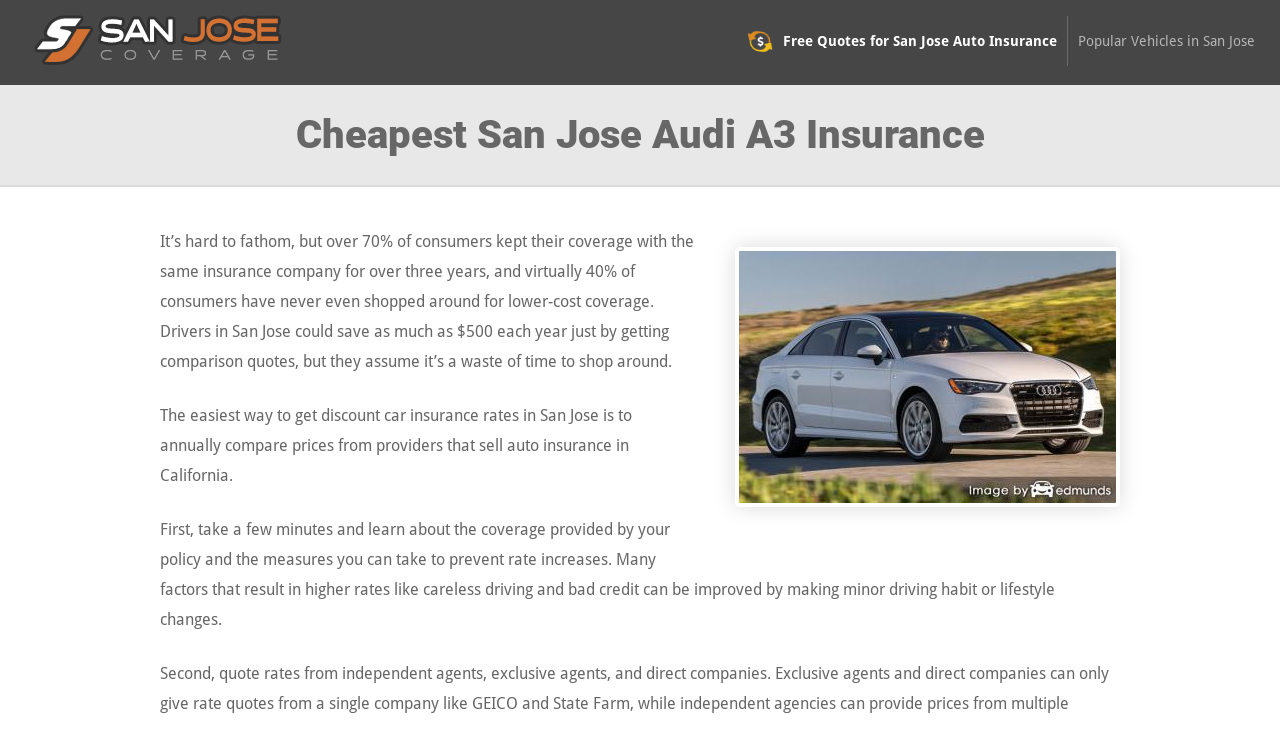

--- FILE ---
content_type: text/html; charset=UTF-8
request_url: https://www.sanjosecoverage.com/san-jose-audi-a3-insurance/
body_size: 7693
content:
<!DOCTYPE html>
<html lang="en" xmlns:fb="http://ogp.me/ns/fb#">
  <head>
      <!-- Global site tag (gtag.js) - Google Analytics -->
    <script async src="https://www.googletagmanager.com/gtag/js?id=UA-185183614-47"></script>
    <script>
      window.dataLayer = window.dataLayer || [];

      function gtag() {
        dataLayer.push(arguments);
      }
      gtag('js', new Date());

      gtag('config', 'UA-185183614-47');
    </script>
    <meta charset="utf-8">
  <meta http-equiv="X-UA-Compatible" content="IE=edge">
  <title>San Jose California Audi A3 Insurance Rate Quotes</title>
  <meta name="description" content="Learn how to get competitive Audi A3 insurance prices in San Jose, CA by comparing car insurance quotes online. Lowest liability rates in San Jose">
  <meta name="viewport" content="width=device-width, initial-scale=1.0, user-scalable=yes">
  <meta property="og:title" content="San Jose California Audi A3 Insurance Rate Quotes">
  <meta property="og:description" content="Learn how to get competitive Audi A3 insurance prices in San Jose, CA by comparing car insurance quotes online. Lowest liability rates in San Jose">
  <meta property="og:image" content="http://www.sanjosecoverage.com/images/fb/audi-a3-san-jose.jpg">
  <link rel="shortcut icon" href="/images/favicon.ico"  type="image/x-icon">
  <link rel="stylesheet" href="/css/style.css">
  <script src="//insurance.mediaalpha.com/js/serve.js"></script>
  <script type="text/javascript" src="https://www.gstatic.com/charts/loader.js"></script>

  <script type="text/javascript">google.charts.load('current', {packages: ['corechart', 'bar']});</script>
  <style>
#po_w { position: fixed; top: -200px; left: 0; padding: 10px 0; width: 100%; -webkit-transition: opacity .5s; transition: top .5s; background-color: rgba(69,80,101,0.92); color: #fff; font-size: 1.5em; z-index: 9999; box-shadow: 0 0 10px rgba(0,0,0,0.6); line-height: 1.2; }
#po_w.sticky { position: fixed; top: 0; }
#po { padding: 0 15px; }
#po > span { padding-bottom:15px; }
#po .yes, #cinsdncpo .no { display: inline-block; margin-left: 20px; border-radius: 4px; }
#po .yes { background: #A2C129; color: #fff !important; font-weight: 700; border: 2px solid rgba(0, 0, 0, 0.44); padding: 3px 20px; margin-right: 10px; text-shadow: 1px 1px 3px rgba(0,0,0,0.6); }
#po .yes:hover { background: #7F9820 !important } #cinsdncpo .no { margin-left: 10px; color: rgba(255, 255, 255, 0.34) !important; font-size: 80%; }
#po .no:hover { color: rgba(255, 255, 255, 0.6) !important; }
  </style>
</head>
<body>
<header class="sjcwr clearfix">
<div id="sanjbr">
    <div id="logo"><a href="/"><img src="/css/images/logo.png" alt="SanJoseCoverage.Com"></a></div>
  </div>
  <nav id="sjctn" itemscope itemtype="https://schema.org/SiteNavigationElement">
  <div class="sjoscmt">Menu</div>
    <ul class="sjc-menu" id="sanjmmn">
    <li><a itemprop="url" class="sanjof" onclick="window.open('https://quotes.autoinsurance.org/?type=Auto&referrer=geo.irvineinsure.com&tag=geosite&requestId=6980553c0e028')"  href="/viewrates/" rel="nofollow"><span itemprop="name">Free Quotes for San Jose Auto Insurance</span></a></li>		<li><a itemprop="url" class="sjchv" href="/popular-san-jose-vehicles/"><span itemprop="name">Popular Vehicles in San Jose</span></a></li>
    </ul>
  </nav>
</header>

<section id="sjoscph" class="clearfix"> 
  <div class="sjcwr">
    <h1>Cheapest San Jose Audi A3 Insurance</h1>
  </div>
</section>
<div class="sjcwr wide clearfix" id="main">
<section id="content" itemprop="articleBody">
<p><span class="imgwrap floatright" itemprop="image" itemscope itemtype="https://schema.org/ImageObject"><img decoding="async" itemprop="image" class="sjoscmi" src="/images/audi-a3-insurance-rates-san-jose.jpg" alt="Insurance rates Audi A3 in San Jose"><meta itemprop="url" content="http://www.sanjosecoverage.com/images/audi-a3-insurance-rates-san-jose.jpg"><meta itemprop="width" content="377"><meta itemprop="height" content="252"></span>It&#8217;s hard to fathom, but over 70% of consumers kept their coverage with the same insurance company for over three years, and virtually 40% of consumers have never even shopped around for lower-cost coverage. Drivers in San Jose could save as much as $500 each year just by getting comparison quotes, but they assume it&#8217;s a waste of time to shop around.</p>
<p>The easiest way to get discount car insurance rates in San Jose is to annually compare prices from providers that sell auto insurance in California.</p>
<p>First, take a few minutes and learn about the coverage provided by your policy and the measures you can take to prevent rate increases. Many factors that result in higher rates like careless driving and bad credit can be improved by making minor driving habit or lifestyle changes.</p>
<p>Second, quote rates from independent agents, exclusive agents, and direct companies. Exclusive agents and direct companies can only give rate quotes from a single company like GEICO and State Farm, while independent agencies can provide prices from multiple insurance companies.</p>
<p>Third, compare the price quotes to your existing policy to see if switching to a new carrier will save money. If you can save some money and change companies, ensure coverage does not lapse between policies.</p>
<p>One thing to remember is to compare identical coverages on every quote request and to quote with as many car insurance companies as possible. This enables  a fair rate comparison and plenty of rates choose from.</p>
<p>If you are already insured or need new coverage, use these tips to lower your rates and still have adequate protection. The goal of this article is to teach you the most effective ways to compare rates and how you can save the most money. Smart shoppers just need to know the proper methods to compare price quotes on the web.</p>
<p>Finding cheap insurance prices is not a difficult process. All that&#8217;s required is to spend a few minutes on the computer comparing rate quotes to find out which insurance company has the cheapest Audi A3 rate quotes.</p>
<p>The companies shown below can provide quotes in California. If the list has multiple companies, we recommend you compare several of them to find the most affordable car insurance rates.</p>
<div id="sjcma_placeholder"></div>
<h2>Car insurance just makes sense</h2>
<p>Despite the high cost, insurance is not optional due to several reasons.</p>
<p>First,  most states have mandatory liability insurance requirements which means you are required to carry a specific level of liability coverage in order to be legal. In California these limits are 15/30/5 which means you must have $15,000 of bodily injury coverage per person, $30,000 of bodily injury coverage per accident, and $5,000 of property damage coverage.</p>
<p>Second,  if you have a lien on your Audi A3, almost every bank will have a requirement that you buy insurance to guarantee their interest in the vehicle. If you let the policy lapse, the bank or lender will purchase a policy for your Audi for a lot more money and force you to pay a much higher amount than you were paying before.</p>
<p>Third, insurance protects both your vehicle and your personal assets. It will also pay for many types of medical costs for not only you but also any passengers injured in an accident. Liability coverage, the one required by state law, also covers legal expenses in the event you are sued. If your car is damaged in a storm or accident, comprehensive and/or collision insurance will pay to repair the damage minus the deductible amount.</p>
<p>The benefits of insuring your car definitely exceed the price paid, specifically if you ever have a liability claim. According to a 2015 survey, the average American driver overpays as much as $825 a year so shop around every year to be sure current rates are still competitive.</p>
<h2>Audi A3 coverage analysis</h2>
<p>The rate information shown below highlights different insurance premium costs for Audi A3 models. Having insight into how policy rates are figured helps drivers make decisions when choosing a new policy provider.</p>
<div itemscope itemtype="http://schema.org/Table">
	<meta itemprop="keywords" content="Audi A3 insurance rates in San Jose, CA"><br />
	<meta itemprop="description" content="Insurance rates for Audi A3 models in San Jose, CA. Rates based on full coverage, $1,000 deductibles, married female driver age 50, policy discounts applied, California minimum liability limits, no violations, and no at-fault accidents. Estimated average annual auto insurance rate for Audi A3 models is $1,087. Estimated monthly auto insurance rate is $91."></p>
<table class="sjcrtbl tblwide">
<caption itemprop="about">Audi A3 Insurance Rates in San Jose, CA</caption>
<tr>
<th scope="col">Model</th>
<th scope="col">Comp</th>
<th scope="col">Collision</th>
<th scope="col">Liability</th>
<th scope="col">Medical</th>
<th scope="col">UM/UIM</th>
<th scope="col">Annual Premium</th>
<th scope="col">Monthly Premium</th>
</tr>
<tr class="altrow">
<td class="vmod">A3 2.0T Premium Package</td>
<td class="n">$162</td>
<td class="n">$354</td>
<td class="n">$416</td>
<td class="n">$24</td>
<td class="n">$124</td>
<td class="n ann">$1,080</td>
<td class="n mon">$90</td>
</tr>
<tr>
<td class="vmod">A3 2.0T Premium Plus Package</td>
<td class="n">$162</td>
<td class="n">$354</td>
<td class="n">$416</td>
<td class="n">$24</td>
<td class="n">$124</td>
<td class="n ann">$1,080</td>
<td class="n mon">$90</td>
</tr>
<tr class="altrow">
<td class="vmod">A3 2.0T Quattro</td>
<td class="n">$184</td>
<td class="n">$354</td>
<td class="n">$416</td>
<td class="n">$24</td>
<td class="n">$124</td>
<td class="n ann">$1,102</td>
<td class="n mon">$92</td>
</tr>
<tr>
<td colspan="8" class="bq">Get Your Own Custom Quote <a class="buttonlink" href="ai-quote/" rel="nofollow">Go</a></td>
</tr>
</table>
</div>
<p class="source">Above prices assume married female driver age 50, no speeding tickets, no at-fault accidents, $1000 deductibles, and California minimum liability limits. Discounts applied include claim-free, multi-policy, safe-driver, multi-vehicle, and homeowner. Prices do not factor in garaging location in San Jose which can revise prices substantially.</p>
<h2>Driving violations and accidents</h2>
<p>The diagram below highlights how speeding tickets and at-fault claims influence Audi A3 insurance prices for different age groups. Data assumes a married female driver, full coverage, $500 deductibles, and no discounts are taken into consideration.</p>
<div id="sjcvio" class="sjosc_cd"></div>
<p><script type="text/javascript">
google.charts.setOnLoadCallback(drawViosjcChart);
function drawViosjcChart() {
      var data = google.visualization.arrayToDataTable([
        ['Age of Insured', 'No Violations or Accidents', 'One Speeding Ticket and No Accidents', 'One Speeding Ticket and Two Accidents'],
        ['Age 20', 2869,3201,6145],
        ['Age 30', 1987,2321,5269],
        ['Age 40', 1975,2307,5257],
        ['Age 50', 1735,2067,5015],
        ['Age 60', 1653,1985,4929],
		['Age 70', 1793,2125,5071]
      ]);
      var options = {
        title: 'Effect of Tickets and Accidents on Audi A3 Insurance Premiums',
        titleTextStyle: {
        	color: '#333', 
        	fontSize: 17, 
        	bold: true
    	},
        width: '100%',
		height: 600,
		'chartArea': {left:100,top:50,'width': '100%', 'height': '70%'},
		legend: {
        	position: 'bottom',
			textStyle: {
        		fontSize: 12
      		}
        },
        colors: ['#b2da64','#eed355','#e39e71'],
        hAxis: {
        	title: 'Annual Auto Insurance Premium for A3 2.0T Premium Package Model',
			minValue: 0,
			format: '$###,###'
        },
        vAxis: {
        	title: 'Age of Insured'
        }
      };
	var formatter = new google.visualization.NumberFormat({
    	fractionDigits: 0,
    	prefix: '$'
    });
	formatter.format(data,1);
	formatter.format(data,2);
	formatter.format(data,3);
    	var chart = new google.visualization.BarChart(document.getElementById('sjcvio'));
    	chart.draw(data, options);
}
</script></p>
<h2>Audi A3 full coverage rates compared to liability only</h2>
<p>The information below illustrates the difference between Audi A3 insurance costs with full coverage compared to only the California minimum liability coverage. The rates are based on no accidents or driving violations, $100 deductibles, marital status is single, and no policy discounts are applied.</p>
<div id="sjcfcl" class="sjosc_cd"></div>
<p><script type="text/javascript">
google.charts.setOnLoadCallback(drawFclsjcChart);
function drawFclsjcChart() {
      var data = google.visualization.arrayToDataTable([
        ['Age of Insured', 'Full Coverage with $100 Deductibles', 'Liability Only'],
        ['Age 20', 5671,1563],
        ['Age 30', 2903,855],
        ['Age 40', 2899,791],
        ['Age 50', 2629,741],
        ['Age 60', 2541,729],
		['Age 70', 3065,975]
      ]);
      var options = {
        title: 'Comparison of Rates for Full Coverage and Liability Only',
        titleTextStyle: {
        	color: '#333', 
        	fontSize: 17, 
        	bold: true
    	},
        width: '100%',
		height: 500,
		'chartArea': {left:100,top:50,'width': '100%', 'height': '70%'},
		legend: {
        	position: 'bottom'
        },
        colors: ['#6791b9','#98bee2'],
        hAxis: {
        	title: 'Annual Auto Insurance Premium for A3 2.0T Quattro Model',
			minValue: 0,
			format: '$###,###'
        },
        vAxis: {
        	title: 'Age of Insured'
        }
      };
	var formatter = new google.visualization.NumberFormat({
    	fractionDigits: 0,
    	prefix: '$'
    });
	formatter.format(data,1);
	formatter.format(data,2);
    	var chart = new google.visualization.BarChart(document.getElementById('sjcfcl'));
    	chart.draw(data, options);
}
</script></p>
<h3>Should you be buying full coverage?</h3>
<p>There is no set rule to stop paying for physical damage insurance, but there is a guideline you can use. If the annual cost of your full coverage insurance is 10% or more of the replacement cost minus the deductible, then you might want to think about dropping full coverage.</p>
<p>For example, let&#8217;s say your Audi A3 settlement value is $8,000 and you have $1,000 deductibles. If your vehicle is severely damaged, the most your company will settle for is $7,000 after you pay the deductible. If premiums are more than $700 a year for comprehensive and collision coverage, then you might consider buying liability only.</p>
<p>There are a few cases where only buying liability is not in your best interest. If you still owe a portion of the original loan, you are required to maintain full coverage as part of the loan requirements. Also, if your emergency fund is not enough to purchase a different vehicle in case of an accident, you should not eliminate full coverage.</p>
<h2>Lower rate quotes on Audi A3 insurance in San Jose with these discounts</h2>
<p>Car insurance companies don&#8217;t always publicize every discount available very well, so the following list contains a few of the more common as well as the least known insurance savings.<img decoding="async" class="shadow floatright" src="/images/audi-a3-insurance-discounts-san-jose.jpg" alt="Insurance discounts"></p>
<ul>
<li><strong>Memberships</strong> &#8211; Joining a civic or occupational organization in San Jose could earn you a nice discount on your next renewal.</li>
<li><strong>Responsible Drivers</strong> &#8211; Drivers without accidents may save up to 50% more than less cautious drivers.</li>
<li><strong>Discount for Passive Restraints</strong> &#8211; Cars that have air bags or motorized seat belts may get savings up to 30%.</li>
<li><strong>Switch and Save Discount</strong> &#8211; Some companies provide a discount for switching to them before your current expiration date. It could save around 10% when you buy San Jose car insurance online.</li>
<li><strong>Claim Free</strong> &#8211; Claim-free drivers have much lower rates in comparison with bad drivers.</li>
<li><strong>Include Life Insurance and Save</strong> &#8211; Select insurance carriers reward you with lower rates if you buy life insurance.</li>
<li><strong>E-sign Discounts</strong> &#8211; A few insurance companies give back up to $50 for completing your application on the web.</li>
<li><strong>Seat Belts Save more than Lives</strong> &#8211; Using a seat belt and requiring all passengers to buckle up before driving can save up to 10 percent (depending on the company) off PIP or medical payments premium.</li>
<li><strong>Driving Data Discount</strong> &#8211; Drivers that enable their company to analyze driving habits by using a small device installed in their vehicle such as Allstate&#8217;s Drivewise and State Farm&#8217;s In-Drive system could save a few bucks if they exhibit good driving behavior.</li>
<li><strong>Bundled Policy Discount</strong> &#8211; If you insure your home and vehicles and place coverage with the same company you may earn at least 10% off all policies.</li>
</ul>
<p>One thing to note about discounts is that most credits do not apply to the entire cost. Some only apply to individual premiums such as physical damage coverage or medical payments. Even though it may seem like adding up those discounts means a free policy, it just doesn&#8217;t work that way.</p>
<p>The diagram below shows the comparison of Audi A3 insurance rates with and without discounts applied to the policy premium. The rate quotes are based on a female driver, no violations or claims, California state minimum liability limits, full coverage, and $500 deductibles. The first bar for each age group shows premium with no discounts. The second shows the rates with marriage, safe-driver, multi-car, homeowner, multi-policy, and claim-free discounts applied.</p>
<div id="sjcdisc" class="sjosc_cd"></div>
<p><script type="text/javascript">
google.charts.setOnLoadCallback(drawDiscsjcChart);
function drawDiscsjcChart() {
      var data = google.visualization.arrayToDataTable([
        ['Age of Insured', 'Female Driver No Discounts', 'Female Driver with Discounts'],
        ['Age 20', 3689,2069],
        ['Age 30', 2513,1441],
        ['Age 40', 2339,1429],
        ['Age 50', 2043,1257],
        ['Age 60', 1979,1195],
		['Age 70', 2327,1291]
      ]);
      var options = {
        title: 'Potential Savings on Audi A3 Insurance Prices in San Jose',
        titleTextStyle: {
        	color: '#333', 
        	fontSize: 17, 
        	bold: true
    	},
        width: '100%',
		height: 500,
		'chartArea': {left:100,top:50,'width': '100%', 'height': '70%'},
		legend: {
        	position: 'bottom'
        },
        colors: ['#c096ca', '#e1b7ec'],
        hAxis: {
        	title: 'Annual Auto Insurance Premium for A3 2.0T Premium Package Model',
			minValue: 0,
			format: '$###,###'
        },
        vAxis: {
        	title: 'Age of Insured'
        }
      };
	var formatter = new google.visualization.NumberFormat({
    	fractionDigits: 0,
    	prefix: '$'
    });
	formatter.format(data,1);
	formatter.format(data,2);
    	var chart = new google.visualization.BarChart(document.getElementById('sjcdisc'));
    	chart.draw(data, options);
}
</script></p>
<p>Some of the larger companies that may have most of the discounts above are:</p>
<ul>
<li><a href="/https://www.statefarm.com/insurance/auto/discounts" target="_blank" rel="noopener noreferrer">State Farm</a></li>
<li><a href="/https://www.geico.com/information/discounts/" target="_blank" rel="noopener noreferrer">GEICO</a></li>
<li><a href="/https://www.progressive.com/auto/car-insurance-discounts/" target="_blank" rel="noopener noreferrer">Progressive</a></li>
<li><a href="/http://www.21st.com/car-insurance-by-state.htm" target="_blank" rel="noopener noreferrer">21st Century</a></li>
<li><a href="/http://www.amfam.com/products/insurance-discounts.asp#auto-insurance-discounts" target="_blank" rel="noopener noreferrer">American Family</a></li>
<li><a href="/http://www.thehartford.com/auto-insurance/affordable-auto-insurance" target="_blank" rel="noopener noreferrer">The Hartford</a></li>
<li><a href="/http://aaa.com" target="_blank" rel="noopener noreferrer">AAA</a></li>
</ul>
<p>It&#8217;s a good idea to ask every company which credits you are entitled to. Some discounts might not be offered everywhere. If you would like to see a list of companies offering insurance discounts in California, <a href="/ai-quote/" target="_blank" rel="nofollow noopener noreferrer">click here</a>.</p>
<h2>Your situation helps dictate your coverage</h2>
<p>When selecting insurance from an agent or online, there isn&#8217;t really a perfect coverage plan. Your needs are not the same as everyone else&#8217;s and your policy should reflect that.<img decoding="async" class="floatright" src="/images/insurance-audi-a3-san-jose.jpg" alt="Safe vehicles cost less to insure"><br />
 These are some specific questions can help discover if your insurance needs might need professional guidance.</p>
<ul>
<li>What is the difference between comprehensive and collision coverage?</li>
<li>Am I covered by my employer&#8217;s commercial auto policy when driving my personal car for business?</li>
<li>How high should my medical payments coverage be?</li>
<li>Does my policy cover me when driving someone else&#8217;s vehicle?</li>
<li>Do I get a pro-rated refund if I cancel my policy early?</li>
<li>Why am I required to buy liability insurance?</li>
<li>Are my custom wheels covered?</li>
</ul>
<p>If you&#8217;re not sure about those questions but you think they might apply to your situation, then you may want to think about talking to a licensed insurance agent. To find lower rates from a local agent, fill out <strong><a href="/aia-quote/" target="_blank" rel="nofollow noopener noreferrer">this quick form</a></strong> or you can <strong><a href="/ai-quote/" target="_blank" rel="nofollow noopener noreferrer">go here</a></strong> for a list of companies in your area. It only takes a few minutes and can help protect your family.</p>
</section>
<div class='pki-cat-pagination '><div class='prev'><a href="/https://www.sanjosecoverage.com/audi-a5-insurance-quotes-san-jose/" rel="prev">Audi A5 Insurance Quotes in San Jose</a></div><div class='next'><a href="/https://www.sanjosecoverage.com/acura-nsx-insurance-san-jose/" rel="next">Cheapest Acura NSX Insurance in San Jose</a></div></div></div>

<footer>

  <div id="footer" class="sjcwr clearfix">

  <h3>Get Cheap Auto Insurance Rates in <span class="cvar">San Jose</span> California</h3>

	  <p><a id="footer-mda-click" onclick="window.open('https://quotes.autoinsurance.org/?type=Auto&referrer=geo.irvineinsure.com&tag=geosite&requestId=6980553c10b2b')" href="/viewrates/" class="sanjbtn">See How Much You Could Save</a></p>

    <p><span>Copyright &copy; <script>document.write(new Date().getFullYear())</script> SanJoseCoverage.Com&nbsp;&nbsp;</span><span><a href="/frequently-asked-questions">FAQ</a> | <a href="/privacy-practices/">Privacy Practices</a> | <a href="/contact/">Contact</a> | <a href="/conditions-of-use/">Conditions of Use</a></span></p>

    <div id="po_w"><div id="po" data-model="" data-city="California"></div></div>

	    </div>

</footer>
<script src="//ajax.googleapis.com/ajax/libs/jquery/1/jquery.min.js"></script> 
<script>window.jQuery || document.write('<script src="js/libs/jquery-1.9.0.min.js">\x3C/script>')</script> 
<script src="https://www.sanjosecoverage.com/wp-content/themes/geo/dev/js/main.js?v=1.5"></script>

<script defer src="https://static.cloudflareinsights.com/beacon.min.js/vcd15cbe7772f49c399c6a5babf22c1241717689176015" integrity="sha512-ZpsOmlRQV6y907TI0dKBHq9Md29nnaEIPlkf84rnaERnq6zvWvPUqr2ft8M1aS28oN72PdrCzSjY4U6VaAw1EQ==" data-cf-beacon='{"version":"2024.11.0","token":"be31c99188e6434b8fc28699796b1aae","r":1,"server_timing":{"name":{"cfCacheStatus":true,"cfEdge":true,"cfExtPri":true,"cfL4":true,"cfOrigin":true,"cfSpeedBrain":true},"location_startswith":null}}' crossorigin="anonymous"></script>
</body>
</html>


--- FILE ---
content_type: text/css
request_url: https://www.sanjosecoverage.com/css/style.css
body_size: 6598
content:
@font-face { font-family: 'Roboto'; font-style: normal; font-weight: 400; src: local('Roboto'), local('Roboto'), url(webfonts/Roboto_400.woff2) format('woff2'); } @font-face { font-family: 'Roboto'; font-style: normal; font-weight: 700; src: local('Roboto Bold'), local('Roboto-Bold'), url(webfonts/Roboto_700.woff2) format('woff2'); } @font-face { font-family: 'Roboto'; font-style: normal; font-weight: 900; src: local('Roboto Black'), local('Roboto-Black'), url(webfonts/Roboto_900.woff2) format('woff2'); } @font-face { font-family: 'Droid Sans'; font-style: normal; font-weight: 400; src: local('Droid Sans'), local('Droid-Sans'), url(webfonts/Droid-Sans_400.woff2) format('woff2'); } @font-face { font-family: 'Droid Sans'; font-style: normal; font-weight: 700; src: local('Droid Sans Bold'), local('Droid-Sans-Bold'), url(webfonts/Droid-Sans_700.woff2) format('woff2'); } article,aside,details,figcaption,figure,footer,header,hgroup,main,nav,section,summary{display:block}audio,canvas,video{display:inline-block;*display:inline;*zoom:1}audio:not([controls]){display:none;height:0}[hidden]{display:none}html{font-size:100%;-webkit-text-size-adjust:100%;-ms-text-size-adjust:100%}html,button,input,select,textarea{font-family:sans-serif}body{margin:0}a:focus{outline:thin dotted}a:active,a:hover{outline:0}h1{font-size:2em;margin:0.67em 0}h2{font-size:1.5em;margin:0.83em 0}h3{font-size:1.17em;margin:1em 0}h4{font-size:1em;margin:1.33em 0}h5{font-size:0.83em;margin:1.67em 0}h6{font-size:0.67em;margin:2.33em 0}abbr[title]{border-bottom:1px dotted}b,strong{font-weight:bold}blockquote{margin:1em 40px}dfn{font-style:italic}hr{-moz-box-sizing:content-box;box-sizing:content-box;height:0}mark{background:#ff0;color:#000}p,pre{margin:1em 0}code,kbd,pre,samp{font-family:monospace, serif;_font-family:'courier new', monospace;font-size:1em}pre{white-space:pre;white-space:pre-wrap;word-wrap:break-word}q{quotes:none}q:before,q:after{content:'';content:none}small{font-size:80%}sub,sup{font-size:75%;line-height:0;position:relative;vertical-align:baseline}sup{top:-0.5em}sub{bottom:-0.25em}dl,menu,ol,ul{margin:1em 0}dd{margin:0 0 0 40px}menu,ol,ul{padding:0 0 0 40px}nav ul,nav ol{list-style:none;list-style-image:none;padding:0;margin:0}img{border:0;-ms-interpolation-mode:bicubic}svg:not(:root){overflow:hidden}figure{margin:0}form{margin:0}fieldset{border:1px solid #c0c0c0;margin:0 2px;padding:0.35em 0.625em 0.75em}legend{border:0;padding:0;white-space:normal;*margin-left:-7px}button,input,select,textarea{font-size:100%;margin:0;vertical-align:baseline;*vertical-align:middle}button,input{line-height:normal}button,select{text-transform:none}button,html input[type="button"],input[type="reset"],input[type="submit"]{-webkit-appearance:button;cursor:pointer;*overflow:visible}button[disabled],html input[disabled]{cursor:default}input[type="checkbox"],input[type="radio"]{box-sizing:border-box;padding:0;*height:13px;*width:13px}input[type="search"]{-webkit-appearance:textfield;-moz-box-sizing:content-box;-webkit-box-sizing:content-box;box-sizing:content-box}input[type="search"]::-webkit-search-cancel-button,input[type="search"]::-webkit-search-decoration{-webkit-appearance:none}button::-moz-focus-inner,input::-moz-focus-inner{border:0;padding:0}textarea{overflow:auto;vertical-align:top}table{border-collapse:collapse;border-spacing:0} body{ color:#666; font-family:'Droid Sans', Arial, Helvetica, sans-serif; font-size:1em; line-height:1.9em; font-weight:normal; } h1, h2, h3, h4, h5, h6{ font-weight:normal; font-family:'Roboto', Arial, Helvetica, sans-serif; line-height:1.5em; margin:.45em 0; padding:0; } h1,h2,h3 { font-weight:900; } h4, h5 { font-size: 1.2em; } h1 { line-height:1.1; font-size:2.5em; } .homePage #sjoscph h1 { font-size: 4.5em; text-shadow: 2px 2px 8px rgba(0,0,0,0.9); margin:.3em auto .4em auto; line-height:.9; color:#fff; } .homePage #sjoscph h3 { font-size: 3em; color:#fff; text-shadow: 2px 2px 8px rgba(0,0,0,0.9); margin:0 auto; line-height:1; } .homePage #sjoscph .sanjbtn { margin-top: 30px; } li { padding-bottom: .7em; } #sjoscph .sjcwr { text-align: center; } div#main { max-width: 820px; } div#main.wide { max-width: 960px; } a, a:visited, a:active, a:hover{color:#C87311;} a:hover{ text-decoration:none;} *{	-moz-box-sizing:border-box; box-sizing:border-box; } .floatright { float: none; margin: 50px auto; display: block; text-align:center; } .sjcwr{ width: 92%; margin: 0 auto; } header.sjcwr { width:100%; background-color: #464646; } #logo { padding:5px 0 0 0; } #logo a { display:block; } #sanjbr{ text-align:center; } #sjoscpo_w { position: fixed; top: -200px; left: 0; padding: 10px 0; width: 100%; -webkit-transition: opacity .5s; transition: top .5s; background-color: rgba(70,70,70,0.92); color: #fff; font-size: 1.5em; z-index: 9999; box-shadow: 0 0 10px rgba(0,0,0,0.6); line-height: 1.2; } #sjoscpo_w.sticky { position: fixed; top: 0; } #sjoscpo { padding: 0 15px; } #sjoscpo > span { padding-bottom:15px; } #sjoscpo .yes, #sjoscpo .no { display: inline-block; margin-left: 20px; border-radius: 4px; } #sjoscpo .yes { background: #CB6E03; color: #fff !important; font-weight: 700; border: 2px solid rgba(0, 0, 0, 0.44); padding: 3px 20px; margin-right: 10px; text-shadow: 1px 1px 3px rgba(0,0,0,0.6); } #sjoscpo .yes:hover { background: #AF5F03 !important } #sjoscpo .no { margin-left: 10px; color: rgba(255, 255, 255, 0.34) !important; font-size: 80%; } #sjoscpo .no:hover { color: rgba(255, 255, 255, 0.6) !important; } ul.cities li, ul.sjcveh li, ul.sjoscagt li { padding-bottom: 5px; list-style-type:none; } ul.cities { padding-left:0; } ul.sjoscagt li { margin-bottom:30px; } ul.sjoscagt { line-height:1.5; } p.sjoscam { margin-top: 0; padding-top: 0; margin-left: 40px; font-weight: 700; margin-bottom: 40px; } p.sjoscam a { background: #ccc; padding: 8px 12px; text-decoration: none; color: #fff; border-radius: 5px; font-size: .9em; } p.sjoscam a:hover { background:#bbb; } #map_wrapper { height: 400px; border: 4px solid #ccc; border-radius: 5px; margin: 40px 0; } #map_canvas { width: 100%; height: 100%; } #sjoscph{ background-color:rgba(70,70,70,0.12); border-bottom:2px solid rgba(70,70,70,0.08); padding:10px 0; } .homePage #sjoscph { background-color:#fff; background-image:url(images/gradient.png), url(images/sanjosecoverage.jpg); background-size: auto, cover; background-repeat: repeat-x,no-repeat; background-position: top left, center center; min-height: 350px; } .sjoscmi, .shadow { border: 4px solid #fff; -moz-box-shadow: 0px 0px 7px rgba(0,0,0,0.3); box-shadow: 0px 0px 21px rgba(0,0,0,0.15); -moz-border-radius: 5px; border-radius: 5px; } p.qbf { text-align: center; font-size: 29px; margin: 60px 30px 0 30px; color: #353535; padding-top: 30px; border-top: 1px solid #ddd; font-weight: 400; line-height: 1.4; clear:both; } p.qbf span.facttitle { font-size: 21px; display: inline-block; padding-bottom: 20px; color: #afafaf; letter-spacing: 5px; } p.qbf span.bold { color: #cc1e1e; } p.ql { margin: 20px 30px 40px 30px; padding-bottom: 30px; border-bottom: 1px solid #ddd; text-align: center; } .grid_1, .grid_2, .grid_3, .grid_4, .grid_5, .grid_6, .grid_7, .grid_8, .grid_9, .grid_10, .grid_11, .grid_12 { margin: 0 auto; position: relative; min-height: 1px; padding-left: 15px; padding-right: 15px; } .grid_8 {padding-left:0;} .sanjlr .grid_4 { width: 33.33333%; float: left; margin: 0; line-height: 1.6; } #content { margin:40px 0; min-height:600px; } .center { text-align:center; } p{ margin:0 0 1.5em;} .sanjal { margin-bottom:20px; margin-left: 30px; border-left: 5px solid #efefef; padding: 10px 0 10px 15px; } .sanjal p { line-height: 1.5; } .sanjal p:last-of-type { margin-bottom:0; } .sjcpopv { text-align:center; } .sjcpopv p { margin:0; } .sjcpopv ul { display:inline-block; text-align:left; } li.vm {list-style-type:none;padding-top:10px;} li.vm a { background: #ccc; padding: 8px 12px; text-decoration: none; color: #fff; border-radius: 5px; font-size: .9em; margin-top:10px; font-weight:700; text-shadow: 1px 1px 2px rgba(0,0,0,0.5); } li.vm a:hover { background: #bbb; } .sanjbcn {margin: 15px 0 0 0;padding: 0;font-size: 90%;}.sanjbcn li {padding: 0;display: inline;} .sanjbcn { margin: 15px 0 0 0; padding: 0; font-size: 90%; } .sanjbcn li { padding: 0; display: inline; } #sjccF { max-width:600px; margin:0 auto; } #your_email{ display:none; } .hidden { display:none; } #msgSubmit { text-align: center; border-radius: 5px; padding: 8px; margin-bottom: 20px; font-weight:700; } .text-success { background: rgba(120, 255, 0, 0.12); border: 1px solid rgba(137, 255, 0, 0.38); color: #214E01; } .text-danger { background: rgba(255, 0, 0, 0.12); border: 1px solid rgba(255, 0, 0, 0.38); color: #a10000; } .input { width: 100%; padding: 8px; font-size: 1.6em; border: 1px solid #ccc; border-radius: 5px; } input#submit_button { margin: 15px auto 60px auto; display: block; } table.sjctblcl, table.sjcrtbl { width: 90%; margin: 30px 5% 3px 30px; border: 1px solid #ddd; font-size: .8em; background: #fff; box-shadow: 0 0 10px rgba(0,0,0,0.1); text-align:center; line-height:1.4; } table.sjcht { border-bottom: 1px solid #ddd; width:100%; margin-bottom:30px; } table.sjctblcl.tblwide, table.sjcrtbl.tblwide { width:100%; margin: 15px 0 3px 0; font-size:.8em; } .sjctblcl th, .sjcrtbl th, .sjcht th { background-color:#464646; color:#fff; padding:10px 8px; } .sjcht th { line-height: 1.4; } .sjctblcl caption, .sjcrtbl caption { padding-bottom: 15px; font-weight:700; font-size:1.5em; display:table-caption; } .sjctblcl tr, .sjcht tr, .sjcrtbl tr { border-top: 1px solid #ddd; } .sjcht tr { border-right: 1px solid #ddd; } .sjctblcl td, .sjcht td, .sjcrtbl td { padding: 8px; width:50%; text-align:center; border-left: 1px solid #ddd; line-height:1.4; } .sjctblcl td.n { width:auto; min-width:75px; color: #fff; text-shadow: 1px 1px 1px rgba(0,0,0,0.5); font-weight: 700; } .sjcrtbl td.n { width:auto; min-width:75px; } td.vmod { text-align: center; } td.ann, td.mon { background-color: rgba(132, 132, 132, 0.09); font-weight:bold; } .sjcrtbl td.mon { color:#C87311; font-size:125%; } .sjctblcl tr.altrow, .sjcht tr.altrow, .sjcrtbl tr.altrow { background: #f9f9f9; } #sjcma_placeholder { margin: 40px 0 60px 0; } p.cht { margin-bottom:0; text-align:center; } p.tight { margin: 0; padding-left: 7vw; line-height: 1.5; font-weight: 700; } table.sjcscalc { text-align:right; margin:0 auto 40px auto; line-height:1.4; max-width:700px; } .sjcscalc td { padding: 8px 20px 8px; min-width:150px; } .sjcscalc .ms { font-weight:700; color: #dd7a10; } .sjcscalc .dif { font-weight:700; color: #2f85d9; } .sjcscalc .cfm { font-weight:700; } .sjcscalc tr.sum { background: #efefef; border: 1px solid #ddd; line-height: 1.4; } .sjcscalc td.txt { padding: 10px 20px; } .bq { text-align: right !important; padding-right: 20px !important; font-size:18px; } .bq a.buttonlink { font-size: 18px; padding: 6px 26px 6px 15px; background-position: right 10px center; background-size: 12px 12px; margin-left: 15px; } span.nov,span.spd,span.spda,span.hi { display: inline-block; height: 15px; width: 15px; margin-right: 10px; } span.nov { background: #2f85d9; } span.spd { background: #dd7a10; } span.spda { background: #8ddd10; } span.hi { background: #e7af05; } #sjcmvf.sjosc_cd, #sjcfcl.sjosc_cd, #sjcdisc.sjosc_cd { width:90%; height:500px; margin:30px auto; } #sjclbc.sjosc_cd { width:90%; height:400px; margin:30px auto; } #sjcvio.sjosc_cd { width:100%; height:600px; margin:30px auto; } #sjccbr.sjosc_cd { width:100%; min-height:250px; margin:30px auto; } #sjcdfd.sjosc_cd { width:90%; height:700px; margin:30px auto; } #sjcteend.sjosc_cd { width:90%; height:300px; margin:30px auto; } .listPage #sjcma_placeholder { min-height:600px; } table.max-ad-listings h1, #content h1{ text-shadow: none; } .qfPage #content > div { margin: 0 auto; } #max-rows table * { box-sizing: content-box; -moz-box-sizing: content-box; } .max-ad-description-text { line-height: 1.5; font-size: 1.1em; } #max-rows form h3 { background-color:#464646 !important; color: #fff; } #max-rows form button { background-color:#464646 !important; color: #fff !important; font-weight: 700; padding: 7px 14px !important; line-height: 2; } #max-rows .narrow-q { text-align:center; } .narrow-q b { text-align: left; line-height: 1; } .qfwrap * { box-sizing: content-box; -moz-box-sizing: content-box; } .qfwrap { max-width: 750px; margin: 0 auto; min-height:600px; } .qfwrap h1 { text-shadow:none; } h4[itemprop="about"] { text-align:center; margin:15px auto 0 auto; } div.sanjlr { background: #00cad1; background: -moz-linear-gradient(left, #00cad1 0%, #81cb00 51%, #cb0000 100%); background: -webkit-linear-gradient(left, #00cad1 0%,#81cb00 51%,#cb0000 100%); background: linear-gradient(to right, #00cad1 0%,#81cb00 51%,#cb0000 100%); filter: progid:DXImageTransform.Microsoft.gradient( startColorstr='#00cad1', endColorstr='#cb0000',GradientType=1 ); color: #fff; text-shadow: 1px 1px 1px rgba(0,0,0,0.5); font-weight: 700; border: 1px solid #555; padding: .25em; max-width: 600px; margin: 15px auto 0 auto; } p.source { font-size: .8em; max-width: 800px; text-align: center; margin-bottom: 30px; color:#999; line-height:1.4; padding-top:8px; } .sanjbtn { background:#CB6E03 url(images/btnarrow.png) no-repeat right 14px center; -moz-border-radius: 4px; -webkit-border-radius: 4px; border-radius: 4px; display: inline-block; cursor: pointer; color: #ffffff !important; font-size: 2.4em; line-height:1.2; padding: 14px 50px 14px 30px; text-decoration: none; text-shadow: 1px 1px 3px rgba(0,0,0,0.6); letter-spacing: -1px; margin-bottom:20px; box-shadow: 0px 0px 25px rgba(0,0,0,0.3), inset 1px 1px 1px rgba(255,255,255,0.5); border:2px solid #FFECB3 } #content .sanjbtn { font-size: 2em; box-shadow: 0px 0px 8px rgba(0,0,0,0.2); margin: 0 auto; border: 2px solid rgba(255,255,255,0.8); } .sanjbtn:hover { background-color:#AF5F03; } .sanjbtn:active { position:relative; top:1px; } #sjoscph .sanjbtn {font-size:1.8em;margin-top:20px;margin-bottom:10px;} img{ max-width:100%; height:auto;} .sjoscmt{ display:block; padding:10px; margin:20px 0 0; background:rgba(255,255,255,0.2); color:#fff; cursor:pointer; text-transform:uppercase; font-size:20px; } .sjoscmt.toggled-on{ background: #464646; } .sjc-menu{ display:none; } .sjc-menu.toggled-on{ display:block; position:relative; z-index:10; padding-top:15px; } .sjc-menu{ clear:both; margin-bottom:10px; } .sjc-menu li a { background:rgba(255,255,255,0.1); color: #fff; display:block; margin:1px 0; padding:10px; text-decoration:none; font-size:.9em; } .sjc-menu li a:hover{ background-color:rgba(255,255,255,0.2); color:#fff; } .sjc-menu li li a { background:#e8e8e8; padding-left:40px; } .sjc-menu li li li a { background:#efefef; padding-left:80px; } footer{ clear:both; font-size:80%; padding:20px 0; } footer ul{ margin:0; padding:0; } .wide { max-width:960px; } #footer.sjcwr { max-width: 960px; margin: 0 auto; } #footer li { line-height: 1.2; } .nbm { margin: 50px 0 0 0; } p.sjoscftl { font-size: 1.2em; text-transform: uppercase; text-decoration:underline; font-weight:700; } #footer p.sjoscftl a, #footer p.sjoscftl a:link, #footer p.sjoscftl a:visited { color: #E2E2E2; } #footer a, #footer a:link, #footer a:visited { color:#E2E2E2; text-decoration:none; } #footer a:hover, #footer p.sjoscftl a:hover { color:#fff; } #footer h3 { font-size: 2em; margin: .5em 0 1.5em 0; line-height:1.2; text-shadow: 1px 1px 3px rgba(0,0,0,0.8); } #footer p { color: rgba(226,226,226,0.6); } body{ background:#fff; } h1, h2, h3, h4, h5, h6{ color:#464646; } #sjoscph h1 { color:rgba(70,70,70,0.8); } #content h2:first-of-type { clear:right; } footer{ background-color:#464646; background-image:url(images/gradient.png); background-repeat: repeat-x; background-position: top left; color:#E2E2E2; text-align:center; } footer h1, footer h2, footer h3, footer h4{ color:#E2E2E2; margin-bottom:10px; } footer h4 { font-size: 1.7em; margin-bottom: 20px; opacity: 0.6; margin-top: 40px; } footer ul{ margin:0 0 0 8%; } .buttonlink{ background:#C87311 url(images/btnarrow.png) no-repeat right 12px center; background-size: 18px 18px; border-radius:7px; border:1px solid #C87311; color: #fff !important; display: inline-block; margin: 10px auto; padding: 15px 45px 15px 25px; text-decoration: none; font-weight: 700; opacity: .85; font-size: 1.5em; } .buttonlink:hover{ opacity:1.0; } .homePage .buttonlink, .contactPage .buttonlink { padding: 10px 40px 10px 20px; font-weight: 400; font-size: 1.1em; } #footer .buttonlink { background-color: rgba(0,0,0,0.3); border: 1px solid rgba(0,0,0,0.5); font-size:1.2em; padding:10px 40px 10px 20px; } .clearfix:before, .clearfix:after, .row:before, .row:after { content: " "; display: table; } .clearfix:after, .container:after, .row:after{ clear: both; } @media only screen and (min-width: 481px) { #sanjbr{ float:left; text-align:left; } .sjoscmt{ margin: 15px 15px 0 0; float:right; border-radius:8px; } .sjc-menu.toggled-on li a { font-size:1.1em; } #logo {padding-left:25px;} } @media only screen and (max-width: 720px) { #footer span { display:block; } #footer span.footvar, #footer span.cvar { display:inline;} #content img:not(table img), .imgwrap { display: block; float: none !important; margin: 30px auto !important; } #footer .grid_4 { text-align:center; width:100%; float:none; display:block; } #footer ul li { list-style-type:none; } #footer ul { margin-left:0; } } @media only screen and (min-width:481px) and (max-width: 720px) { .grid_3 { width: 50%; } .grid_4:not(.grid_4 .rht) { width: 50%; } .grid_3:nth-child(2n),.grid_4:nth-child(2n) { clear:both; } div.sanjlr .grid_4:nth-child(2n) { clear:none;} .grid_3, .grid_4 { float: left; display: block; } .grid_4.rht{ float:none; display:block; margin: 0 auto; } .third {clear:both;} } @media only screen and (min-width: 721px) { td.vmod { text-align: left; padding-left: 15px; } #footer .grid_4 { text-align:center; width:33.3333%; float:left; } #footer ul { margin: 0 auto; display:inline-block; text-align:left; } .grid_3, .grid_4 { margin-bottom:40px; } .grid_1 { width: 8.33333333%; } .grid_2 { width: 16.66666667%; } .grid_3 { width: 25%; } .grid_4 { width: 33.33333333%; } .grid_5 { width: 41.66666667%; } .grid_6 { width: 50%; } .grid_7 { width: 58.33333333%; } .grid_8 { width: 66.66666667%; } .grid_9 { width: 75%; } .grid_10 { width: 83.33333333%; } .grid_11 { width: 91.66666667%; } .grid_12 { width: 100%; } .grid_1, .grid_2, .grid_3, .grid_4, .grid_5, .grid_6, .grid_7, .grid_8, .grid_9, .grid_10, .grid_11, .grid_12 { float: left; display: block; } } @media only screen and (max-width: 720px), (min-device-width: 721px) and (max-device-width: 1024px) { table.sjctblcl, table.sjcrtbl thead, table.sjctblcl tbody, th, .sjctblcl td, .sjctblcl tr, .sjcrtbl td, .sjcrtbl tr { display: block; } thead tr { position: absolute; top: -9999px; left: -9999px; } .vmod a { color:#fff; } table.sjctblcl th {display:none !important;} table th:not(.sjcht th) {display:none;} .sjctblcl caption, .sjcrtbl caption {width:100%;display:block;padding:8px;} .sjctblcl td, .sjcrtbl td { width:100%; min-height:35px; border: none; position: relative; padding-left: 50%; } .sjcrtbl td.bq { padding-left:10px; } .sjcrtbl td.bq a.buttonlink { background-color:#CB6E03; opacity:1.0; } .sjctblcl td:before, .sjcrtbl td:before { position: absolute; top: 6px; left: 6px; width: 30%; padding-right: 10px; white-space: nowrap; text-align:left; } .sjctblcl.tblwide td:nth-of-type(2):before { content: "Collision"; } .sjctblcl.tblwide td:nth-of-type(3):before { content: "Property Damage"; } .sjctblcl.tblwide td:nth-of-type(4):before { content: "Comprehensive"; } .sjctblcl.tblwide td:nth-of-type(5):before { content: "Personal Injury"; } .sjctblcl.tblwide td:nth-of-type(6):before { content: "Medical Payment"; } .sjctblcl.tblwide td:nth-of-type(7):before { content: "Bodily Injury"; } .sjctblcl:not(.tblwide) td:nth-of-type(1):before { content: "Lowest"; } .sjctblcl:not(.tblwide) td:nth-of-type(2):before { content: "Highest"; } .sjcrtbl.tblwide th {display:none;} .sjcrtbl.tblwide td:nth-of-type(1){ background-color:#464646;color:#fff;font-weight:700;} .sjcrtbl.tblwide td:nth-of-type(2):before { content: "Comprehensive"; } .sjcrtbl.tblwide td:nth-of-type(3):before { content: "Collision"; } .sjcrtbl.tblwide td:nth-of-type(4):before { content: "Liability"; } .sjcrtbl.tblwide td:nth-of-type(5):before { content: "Medical"; } .sjcrtbl.tblwide td:nth-of-type(6):before { content: "UM/UIM"; } .sjcrtbl.tblwide td:nth-of-type(7):before { content: "Annual Premium"; } .sjcrtbl.tblwide td:nth-of-type(8):before { content: "Monthly Premium"; } .sjcrtbl.cpo.tblwide td:nth-of-type(2):before { content: "Annual Policy Premium"; } .sjcrtbl.cpo.tblwide td:nth-of-type(3):before { content: "6-Month Policy Premium"; } .sjcrtbl.cpo.tblwide td:nth-of-type(4):before { content: "Monthly Policy Premium"; } } @media only screen and (min-width: 920px) { .sjcwr{ max-width: 100%; margin: 0 auto; } #sanjbr{ float:left; text-align:left; margin-bottom:0px; } header{ padding:0; } #content { float:left; width:100%; } .floatright { float:right; margin:20px 0 40px 40px; display:inline; text-align:left; } .sjoscmt {display:none;} #sanjmmn{display:block;padding-right:15px;margin-top:10px;} .sjc-menu, .sjc-menu * { margin: 0; padding: 0; list-style: none; } .sjc-menu ul { position: absolute; display:none; width: 12em; } .sjc-menu ul li { width: 100%; } .sjc-menu li:hover { visibility: inherit; } .sjc-menu li { float: left; position: relative; margin-left:0; } .sjc-menu a { display: block; position: relative; } #sjctn, .sjc-menu { float:right; margin: .35em 0 0 0; } .sjc-menu a { text-decoration:none; } .sjc-menu li a { background-color: transparent; margin:0; } .sjc-menu a.sanjof { background: url(images/find-savings.png) no-repeat 13px center; background-size:25px; padding-left: 48px; font-weight: 700; color:#fff; } .sjc-menu a.sanjof:hover { background-color:transparent; color:rgba(255,255,255,0.7); } .sjchv { border-left: 1px solid rgba(255,255,255,0.2); } .sjc-menu li a.sjchv { background: transparent; color: rgba(255,255,255,0.6); } .sjc-menu li a.sjchv:hover { background: transparent; color: rgba(255,255,255,0.4); } #footer .grid_4 {text-align:center;} .rightfloat{float:right; } } @media only screen and (max-width: 920px) { #sjoscpo > span { display: block; } } @media only screen and (min-width: 480px) { .floatright.mism { float:right; margin:20px 0 40px 40px; display:inline; text-align:left; } } .mfp-bg { top: 0; left: 0; width: 100%; height: 100%; z-index: 1042; overflow: hidden; position: fixed; background: #0b0b0b; opacity: 0.8; } .mfp-wrap { top: 0; left: 0; width: 100%; height: 100%; z-index: 1043; position: fixed; outline: none !important; -webkit-backface-visibility: hidden; } .mfp-container { text-align: center; position: absolute; width: 100%; height: 100%; left: 0; top: 0; padding: 0 8px; box-sizing: border-box; } .mfp-container:before { content: ''; display: inline-block; height: 100%; vertical-align: middle; } .mfp-align-top .mfp-container:before { display: none; } .mfp-content { position: relative; display: inline-block; vertical-align: middle; margin: 0 auto; text-align: left; z-index: 1045; } .mfp-inline-holder .mfp-content, .mfp-ajax-holder .mfp-content { width: 100%; cursor: auto; } .mfp-ajax-cur { cursor: progress; } .mfp-zoom-out-cur, .mfp-zoom-out-cur .mfp-image-holder .mfp-close { cursor: -moz-zoom-out; cursor: -webkit-zoom-out; cursor: zoom-out; } .mfp-zoom { cursor: pointer; cursor: -webkit-zoom-in; cursor: -moz-zoom-in; cursor: zoom-in; } .mfp-auto-cursor .mfp-content { cursor: auto; } .mfp-close, .mfp-arrow, .mfp-preloader, .mfp-counter { -webkit-user-select: none; -moz-user-select: none; user-select: none; } .mfp-loading.mfp-figure { display: none; } .mfp-hide { display: none !important; } .mfp-preloader { color: #CCC; position: absolute; top: 50%; width: auto; text-align: center; margin-top: -0.8em; left: 8px; right: 8px; z-index: 1044; } .mfp-preloader a { color: #CCC; } .mfp-preloader a:hover { color: #FFF; } .mfp-s-ready .mfp-preloader { display: none; } .mfp-s-error .mfp-content { display: none; } button.mfp-close, button.mfp-arrow { overflow: visible; cursor: pointer; background: transparent; border: 0; -webkit-appearance: none; display: block; outline: none; padding: 0; z-index: 1046; box-shadow: none; touch-action: manipulation; } button::-moz-focus-inner { padding: 0; border: 0; } .mfp-close { width: 44px; height: 44px; line-height: 44px; position: absolute; right: 0; top: 0; text-decoration: none; text-align: center; opacity: 0.65; padding: 0 0 18px 10px; color: #FFF; font-style: normal; font-size: 28px; font-family: Arial, Baskerville, monospace; } .mfp-close:hover, .mfp-close:focus { opacity: 1; } .mfp-close:active { top: 1px; } .mfp-close-btn-in .mfp-close { color: #333; } .mfp-image-holder .mfp-close, .mfp-iframe-holder .mfp-close { color: #FFF; right: -6px; text-align: right; padding-right: 6px; width: 100%; } .mfp-counter { position: absolute; top: 0; right: 0; color: #CCC; font-size: 12px; line-height: 18px; white-space: nowrap; } .mfp-arrow { position: absolute; opacity: 0.65; margin: 0; top: 50%; margin-top: -55px; padding: 0; width: 90px; height: 110px; -webkit-tap-highlight-color: transparent; } .mfp-arrow:active { margin-top: -54px; } .mfp-arrow:hover, .mfp-arrow:focus { opacity: 1; } .mfp-arrow:before, .mfp-arrow:after { content: ''; display: block; width: 0; height: 0; position: absolute; left: 0; top: 0; margin-top: 35px; margin-left: 35px; border: medium inset transparent; } .mfp-arrow:after { border-top-width: 13px; border-bottom-width: 13px; top: 8px; } .mfp-arrow:before { border-top-width: 21px; border-bottom-width: 21px; opacity: 0.7; } .mfp-arrow-left { left: 0; } .mfp-arrow-left:after { border-right: 17px solid #FFF; margin-left: 31px; } .mfp-arrow-left:before { margin-left: 25px; border-right: 27px solid #3F3F3F; } .mfp-arrow-right { right: 0; } .mfp-arrow-right:after { border-left: 17px solid #FFF; margin-left: 39px; } .mfp-arrow-right:before { border-left: 27px solid #3F3F3F; } .mfp-iframe-holder { padding-top: 40px; padding-bottom: 40px; } .mfp-iframe-holder .mfp-content { line-height: 0; width: 100%; max-width: 900px; } .mfp-iframe-holder .mfp-close { top: -40px; } .mfp-iframe-scaler { width: 100%; height: 0; overflow: hidden; padding-top: 56.25%; } .mfp-iframe-scaler iframe { position: absolute; display: block; top: 0; left: 0; width: 100%; height: 100%; box-shadow: 0 0 8px rgba(0, 0, 0, 0.6); background: #000; } /* Main image in popup */ img.mfp-img { width: auto; max-width: 100%; height: auto; display: block; line-height: 0; box-sizing: border-box; padding: 40px 0 40px; margin: 0 auto; } /* The shadow behind the image */ .mfp-figure { line-height: 0; } .mfp-figure:after { content: ''; position: absolute; left: 0; top: 40px; bottom: 40px; display: block; right: 0; width: auto; height: auto; z-index: -1; box-shadow: 0 0 8px rgba(0, 0, 0, 0.6); background: #444; } .mfp-figure small { color: #BDBDBD; display: block; font-size: 12px; line-height: 14px; } .mfp-figure figure { margin: 0; } .mfp-bottom-bar { margin-top: -36px; position: absolute; top: 100%; left: 0; width: 100%; cursor: auto; } .mfp-title { text-align: left; line-height: 18px; color: #F3F3F3; word-wrap: break-word; padding-right: 36px; } .mfp-image-holder .mfp-content { max-width: 100%; } .mfp-gallery .mfp-image-holder .mfp-figure { cursor: pointer; } @media screen and (max-width: 800px) and (orientation: landscape), screen and (max-height: 300px) { /** * Remove all paddings around the image on small screen */ .mfp-img-mobile .mfp-image-holder { padding-left: 0; padding-right: 0; } .mfp-img-mobile img.mfp-img { padding: 0; } .mfp-img-mobile .mfp-figure:after { top: 0; bottom: 0; } .mfp-img-mobile .mfp-figure small { display: inline; margin-left: 5px; } .mfp-img-mobile .mfp-bottom-bar { background: rgba(0, 0, 0, 0.6); bottom: 0; margin: 0; top: auto; padding: 3px 5px; position: fixed; box-sizing: border-box; } .mfp-img-mobile .mfp-bottom-bar:empty { padding: 0; } .mfp-img-mobile .mfp-counter { right: 5px; top: 3px; } .mfp-img-mobile .mfp-close { top: 0; right: 0; width: 35px; height: 35px; line-height: 35px; background: rgba(0, 0, 0, 0.6); position: fixed; text-align: center; padding: 0; } } @media all and (max-width: 900px) { .mfp-arrow { -webkit-transform: scale(0.75); transform: scale(0.75); } .mfp-arrow-left { -webkit-transform-origin: 0; transform-origin: 0; } .mfp-arrow-right { -webkit-transform-origin: 100%; transform-origin: 100%; } .mfp-container { padding-left: 6px; padding-right: 6px; } }